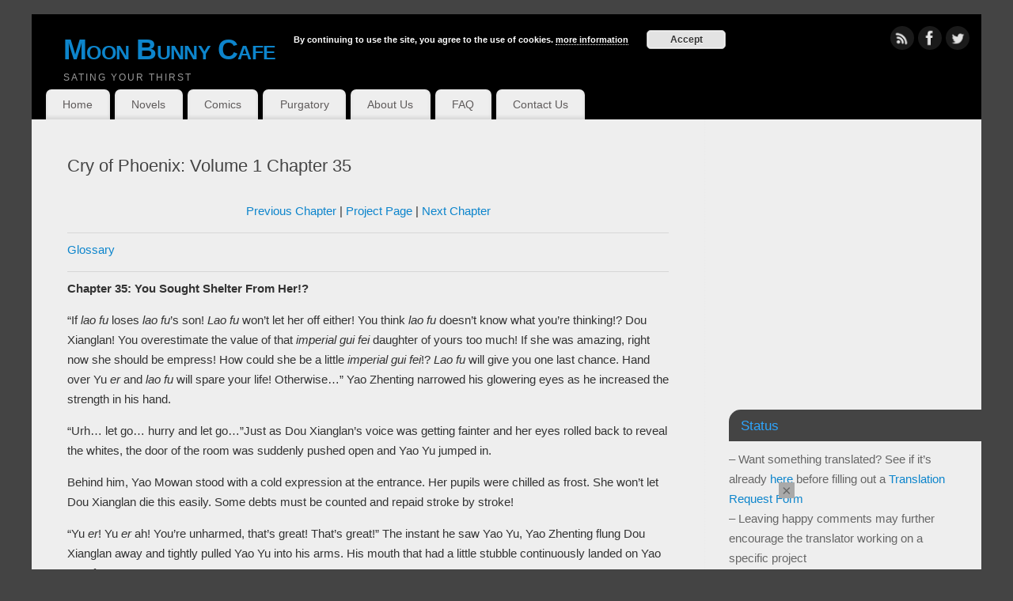

--- FILE ---
content_type: text/html; charset=UTF-8
request_url: https://moonbunnycafe.com/the-cry-of-the-phoenix-which-reached-the-ninth-heaven/cry-of-phoenix-volume-1-chapter-35/
body_size: 21414
content:
<!DOCTYPE html>
<html lang="en-US">
<head>
<meta http-equiv="Content-Type" content="text/html; charset=UTF-8" />
<meta name="viewport" content="width=device-width, user-scalable=yes, initial-scale=1.0, minimum-scale=1.0, maximum-scale=3.0">
<link rel="profile" href="https://gmpg.org/xfn/11" />
<link rel="pingback" href="https://moonbunnycafe.com/xmlrpc.php" />
<link rel="shortcut icon" href="https://moonbunnycafe.com/wp-content/uploads/2015/07/bunbun.jpeg" /><link rel="apple-touch-icon" href="https://moonbunnycafe.com/wp-content/uploads/2015/07/bunbun.jpeg" /><title>Cry of Phoenix: Volume 1 Chapter 35 &#8211; Moon Bunny Cafe</title>
<!-- Jetpack Site Verification Tags -->
<meta name="google-site-verification" content="srecZ2Yalmn11LCYnzu3Ks4Ni7mMRQZUMz8NVs2g-Qc" />
<link rel='dns-prefetch' href='//s0.wp.com' />
<link rel='dns-prefetch' href='//secure.gravatar.com' />
<link rel='dns-prefetch' href='//s.w.org' />
<link rel="alternate" type="application/rss+xml" title="Moon Bunny Cafe &raquo; Feed" href="https://moonbunnycafe.com/feed/" />
<link rel="alternate" type="application/rss+xml" title="Moon Bunny Cafe &raquo; Comments Feed" href="https://moonbunnycafe.com/comments/feed/" />
<link rel="alternate" type="application/rss+xml" title="Moon Bunny Cafe &raquo; Cry of Phoenix: Volume 1 Chapter 35 Comments Feed" href="https://moonbunnycafe.com/the-cry-of-the-phoenix-which-reached-the-ninth-heaven/cry-of-phoenix-volume-1-chapter-35/feed/" />
		<script type="text/javascript">
			window._wpemojiSettings = {"baseUrl":"https:\/\/s.w.org\/images\/core\/emoji\/11.2.0\/72x72\/","ext":".png","svgUrl":"https:\/\/s.w.org\/images\/core\/emoji\/11.2.0\/svg\/","svgExt":".svg","source":{"concatemoji":"https:\/\/moonbunnycafe.com\/wp-includes\/js\/wp-emoji-release.min.js?ver=5.1.19"}};
			!function(e,a,t){var n,r,o,i=a.createElement("canvas"),p=i.getContext&&i.getContext("2d");function s(e,t){var a=String.fromCharCode;p.clearRect(0,0,i.width,i.height),p.fillText(a.apply(this,e),0,0);e=i.toDataURL();return p.clearRect(0,0,i.width,i.height),p.fillText(a.apply(this,t),0,0),e===i.toDataURL()}function c(e){var t=a.createElement("script");t.src=e,t.defer=t.type="text/javascript",a.getElementsByTagName("head")[0].appendChild(t)}for(o=Array("flag","emoji"),t.supports={everything:!0,everythingExceptFlag:!0},r=0;r<o.length;r++)t.supports[o[r]]=function(e){if(!p||!p.fillText)return!1;switch(p.textBaseline="top",p.font="600 32px Arial",e){case"flag":return s([55356,56826,55356,56819],[55356,56826,8203,55356,56819])?!1:!s([55356,57332,56128,56423,56128,56418,56128,56421,56128,56430,56128,56423,56128,56447],[55356,57332,8203,56128,56423,8203,56128,56418,8203,56128,56421,8203,56128,56430,8203,56128,56423,8203,56128,56447]);case"emoji":return!s([55358,56760,9792,65039],[55358,56760,8203,9792,65039])}return!1}(o[r]),t.supports.everything=t.supports.everything&&t.supports[o[r]],"flag"!==o[r]&&(t.supports.everythingExceptFlag=t.supports.everythingExceptFlag&&t.supports[o[r]]);t.supports.everythingExceptFlag=t.supports.everythingExceptFlag&&!t.supports.flag,t.DOMReady=!1,t.readyCallback=function(){t.DOMReady=!0},t.supports.everything||(n=function(){t.readyCallback()},a.addEventListener?(a.addEventListener("DOMContentLoaded",n,!1),e.addEventListener("load",n,!1)):(e.attachEvent("onload",n),a.attachEvent("onreadystatechange",function(){"complete"===a.readyState&&t.readyCallback()})),(n=t.source||{}).concatemoji?c(n.concatemoji):n.wpemoji&&n.twemoji&&(c(n.twemoji),c(n.wpemoji)))}(window,document,window._wpemojiSettings);
		</script>
		<style type="text/css">
img.wp-smiley,
img.emoji {
	display: inline !important;
	border: none !important;
	box-shadow: none !important;
	height: 1em !important;
	width: 1em !important;
	margin: 0 .07em !important;
	vertical-align: -0.1em !important;
	background: none !important;
	padding: 0 !important;
}
</style>
	<link rel='stylesheet' id='simple_tooltips_style-css'  href='https://moonbunnycafe.com/wp-content/plugins/simple-tooltips/zebra_tooltips.css?ver=5.1.19' type='text/css' media='all' />
<link rel='stylesheet' id='wp-block-library-css'  href='https://moonbunnycafe.com/wp-includes/css/dist/block-library/style.min.css?ver=5.1.19' type='text/css' media='all' />
<link rel='stylesheet' id='collapseomatic-css-css'  href='https://moonbunnycafe.com/wp-content/plugins/jquery-collapse-o-matic/light_style.css?ver=1.6' type='text/css' media='all' />
<link rel='stylesheet' id='mantra-style-css'  href='https://moonbunnycafe.com/wp-content/themes/mantra/style.css?ver=3.0.4' type='text/css' media='all' />
<style id='mantra-style-inline-css' type='text/css'>
 #wrapper { max-width: 1200px; } #content { width: 100%; max-width:850px; max-width: calc( 100% - 350px ); } #primary, #secondary { width:350px; } #primary .widget-title, #secondary .widget-title { margin-right: -2em; text-align: left; } html { font-size:15px; } #main, #access ul li.current_page_item, #access ul li.current-menu-item, #access ul ul li, #nav-toggle { background-color:#eeeeee} #access ul li { background-color:#eeeeee} #primary { background-color:#eeeeee} #secondary { background-color:#eeeeee} body, input, textarea {font-family:Helvetica Neue, Arial, Helvetica, sans-serif; } #content h1.entry-title a, #content h2.entry-title a, #content h1.entry-title, #content h2.entry-title, #front-text1 h2, #front-text2 h2 {font-family:Arial, Helvetica, sans-serif; } .widget-area {font-family:Helvetica, sans-serif; } .entry-content h1, .entry-content h2, .entry-content h3, .entry-content h4, .entry-content h5, .entry-content h6 {font-family:Lucida Console, Monaco, monospace; } .nocomments, .nocomments2 {display:none;} #content h1.entry-title, #content h2.entry-title { font-size:22px; } #header-container > div { margin-top:20px; } #header-container > div { margin-left:40px; } body { background-color:#444444 !important; } #header { background-color:#000000; } #footer { background-color:#222222; } #footer2 { background-color:#171717; } #site-title span a { color:#0D85CC; } #site-description { color:#999999; } #content, #content p, #content ul, #content ol { color: ;} .widget-area a:link, .widget-area a:visited, a:link, a:visited ,#searchform #s:hover, #container #s:hover, #access a:hover, #wp-calendar tbody td a, #site-info a, #site-copyright a, #access li:hover > a, #access ul ul:hover > a { color:#0D85CC; } a:hover, .entry-meta a:hover, .entry-utility a:hover, .widget-area a:hover { color:#12a7ff; } #content .entry-title a, #content .entry-title, #content h1, #content h2, #content h3, #content h4, #content h5, #content h6 { color:#444444; } #content .entry-title a:hover { color:#000000; } .widget-title { background-color:#444444; } .widget-title { color:#2EA5FD; } #footer-widget-area .widget-title { color:#0C85CD; } #footer-widget-area a { color:#666666; } #footer-widget-area a:hover { color:#888888; } #content .wp-caption { background-image:url(https://moonbunnycafe.com/wp-content/themes/mantra/resources/images/pins/Pin2.png); } #content p:not(:last-child), .entry-content ul, .entry-summary ul, .entry-content ol, .entry-summary ol { margin-bottom:1.0em;} #branding { height:85px ;} 
/* Mantra Custom CSS */ @media only screen and (min-width: 721px){ .mobile-ad {display: none !important;} } @media only screen and (max-width: 720px){ .widget-area {display: none !important;} .desktop-ad {display: none !important;} } .entry-content code { white-space: normal; } .entry-content ul > li { background: none; } /*.home-nav { background: #0F222E !important; } .novel-nav { background: #1A3A4F !important; } li.home-nav a, li.novel-nav a, li.comic-nav a, li.purgatory-nav a, li.about-nav a, li.faq-nav a, li.contact-nav a{ color: #aaa !important; } li.home-nav a:hover, li.novel-nav a:hover, li.comic-nav a:hover, li.purgatory-nav a:hover, li.about-nav a:hover, li.faq-nav a:hover, li.contact-nav a:hover{ color: #333 !important; } */
</style>
<link rel='stylesheet' id='mantra-mobile-css'  href='https://moonbunnycafe.com/wp-content/themes/mantra/resources/css/style-mobile.css?ver=3.0.4' type='text/css' media='all' />
<link rel='stylesheet' id='an_style-css'  href='https://moonbunnycafe.com/wp-content/uploads/aUOOHhqmQDMX/WPQMlmNZzGMe.css?ver=2.2.3' type='text/css' media='all' />
<style id='an_style-inline-css' type='text/css'>
/*	an_style.css	AdBlock Notify	Copyright: (c) 2016 Themeisle, themeisle.com	Version: 2.2.3*/.NmRNEwEFrstZ-bg {	display: none;	position: fixed;	z-index: 100;	top: 0;	left: 0;	width: 100%;	height: 100%;	background: #000;	background: rgba(0,0,0,0.75);}.NmRNEwEFrstZ {	visibility: hidden;	position: fixed;	z-index: 101;	top: 100px;	right: 0;	left: 0;	max-width: 640px;	margin-right: auto;	margin-left: auto;	background: #fff;	-webkit-box-shadow: 0 3px 5px 2px rgba(0,0,0,0.25);	box-shadow: 0 3px 5px 2px rgba(0,0,0,0.25);	font-family: Arial, Helvetica, sans-serif;}.NmRNEwEFrstZ-default,.NmRNEwEFrstZ-ok {	padding: 30px 30px 15px;}.NmRNEwEFrstZ-image {	overflow: hidden;	position: relative;	width: 100%;}.NmRNEwEFrstZ-image .NmRNEwEFrstZ-left {	position: absolute;	top: 0;	left: 0;	width: 50%;	height: 100%;}.NmRNEwEFrstZ-image .NmRNEwEFrstZ-right {	float: right;	width: 50%;	padding: 30px;}.NmRNEwEFrstZ.small {	width: 200px;	margin-left: -140px;}.NmRNEwEFrstZ.medium {	width: 400px;	margin-left: -240px;}.NmRNEwEFrstZ.large {	width: 600px;	margin-left: -340px;}.NmRNEwEFrstZ.xlarge {	width: 800px;	margin-left: -440px;}.close-NmRNEwEFrstZ {	display: inline-block;	position: absolute;	top: 15px;	right: 15px;	width: 30px;	height: 30px;	color: #bbb;	font-size: 32px;	font-weight: 700;	line-height: 30px;	text-align: center;	cursor: pointer;	-webkit-transition: 0.3s;	transition: 0.3s;}.close-NmRNEwEFrstZ:hover {	color: #252b37;}.NmRNEwEFrstZ h1 {	margin-bottom: 15px;	padding: 0 30px;	color: #252b37;	font-size: 28px;	line-height: 1.25;	text-align: center;}.NmRNEwEFrstZ-right h1 {	padding: 0 30px 0 0;	text-align: left;}.NmRNEwEFrstZ p {	margin-bottom: 15px;	color: #333745;	font-size: 14px;}.NmRNEwEFrstZ p a {	color: #ff6160;}.NmRNEwEFrstZ-right .close-modal,.NmRNEwEFrstZ-footer .close-modal {	padding: 15px !important;	border-radius: 0 !important;	background-color: #ff6160;	font-size: 14px;	letter-spacing: 2px !important;	-webkit-transition: 0.3s;	transition: 0.3s;}.NmRNEwEFrstZ-right .close-modal:hover,.NmRNEwEFrstZ-footer .close-modal:hover {	background-color: #252b37 !important;}.NmRNEwEFrstZ-footer .grey-button-modal {	margin-right: 15px;	background-color: #a5a5a5;}.NmRNEwEFrstZ-footer {	display: block;	padding: 15px 30px;	background-color: #eff4f7;	text-align: right;}@media only screen and (max-width: 640px) {	.NmRNEwEFrstZ {		right: 5%;		left: 5%;		max-width: 90%;	}	.NmRNEwEFrstZ-default {		padding: 20px;	}	.NmRNEwEFrstZ-image .NmRNEwEFrstZ-left {		width: 100%;		height: 250px;	}	.NmRNEwEFrstZ-image .NmRNEwEFrstZ-right {		float: left;		width: 100%;		margin-top: 250px;		padding: 20px;	}	.NmRNEwEFrstZ h1 {		margin-bottom: 10px;		font-size: 20px;	}	.NmRNEwEFrstZ-right h1 {		padding: 0;	}	.NmRNEwEFrstZ p {		margin-bottom: 10px;	}	.close-NmRNEwEFrstZ {		color: #fcfcfc;		background-color: #252b37;	}	.close-NmRNEwEFrstZ:hover {		color: #252b37;		background-color: #fcfcfc;	}	.NmRNEwEFrstZ-footer {		padding: 15px 20px;	}}@media only screen and (max-width: 480px) {	.NmRNEwEFrstZ-image .NmRNEwEFrstZ-left {		height: 200px;	}	.NmRNEwEFrstZ-image .NmRNEwEFrstZ-right {		margin-top: 200px;	}	.NmRNEwEFrstZ-footer {		text-align: center;	}	.NmRNEwEFrstZ-footer .close-modal {		width: 80%;		margin: 5px 10%;	}}
</style>
<link rel='stylesheet' id='jetpack_css-css'  href='https://moonbunnycafe.com/wp-content/plugins/jetpack/css/jetpack.css?ver=7.2.5' type='text/css' media='all' />
<script>!(function(o,n,t){t=o.createElement(n),o=o.getElementsByTagName(n)[0],t.async=1,t.src="https://steadfastsystem.com/v2/0/iogu4gmy46-67YHcxJFusWn1KBazrQhKIo_NNLvohvXMWCkvHShVRg5Qre7cWYs8QHoud9dKK7bsnwwAOzVV4jr37rDaoOCMeaIFK1MFteuL5Z96_51xGfMuAW_55KzRcNS_bMpZg",o.parentNode.insertBefore(t,o)})(document,"script"),(function(o,n){o[n]=o[n]||function(){(o[n].q=o[n].q||[]).push(arguments)}})(window,"admiral");!(function(n,e,r,t){function o(){if((function o(t){try{return(t=localStorage.getItem("v4ac1eiZr0"))&&0<t.split(",")[4]}catch(n){}return!1})()){var t=n[e].pubads();typeof t.setTargeting===r&&t.setTargeting("admiral-engaged","true")}}(t=n[e]=n[e]||{}).cmd=t.cmd||[],typeof t.pubads===r?o():typeof t.cmd.unshift===r?t.cmd.unshift(o):t.cmd.push(o)})(window,"googletag","function");;;;;</script><script type='text/javascript' src='https://moonbunnycafe.com/wp-includes/js/jquery/jquery.js?ver=1.12.4'></script>
<script type='text/javascript' src='https://moonbunnycafe.com/wp-includes/js/jquery/jquery-migrate.min.js?ver=1.4.1'></script>
<script type='text/javascript'>
/* <![CDATA[ */
var mantra_options = {"responsive":"1","image_class":"imageTwo","equalize_sidebars":"1"};
/* ]]> */
</script>
<script type='text/javascript' src='https://moonbunnycafe.com/wp-content/themes/mantra/resources/js/frontend.js?ver=3.0.4'></script>
<link rel='https://api.w.org/' href='https://moonbunnycafe.com/wp-json/' />
<link rel="EditURI" type="application/rsd+xml" title="RSD" href="https://moonbunnycafe.com/xmlrpc.php?rsd" />
<link rel="wlwmanifest" type="application/wlwmanifest+xml" href="https://moonbunnycafe.com/wp-includes/wlwmanifest.xml" /> 
<meta name="generator" content="WordPress 5.1.19" />
<link rel="canonical" href="https://moonbunnycafe.com/the-cry-of-the-phoenix-which-reached-the-ninth-heaven/cry-of-phoenix-volume-1-chapter-35/" />
<link rel='shortlink' href='https://wp.me/P6usuk-cy0' />
<link rel="alternate" type="application/json+oembed" href="https://moonbunnycafe.com/wp-json/oembed/1.0/embed?url=https%3A%2F%2Fmoonbunnycafe.com%2Fthe-cry-of-the-phoenix-which-reached-the-ninth-heaven%2Fcry-of-phoenix-volume-1-chapter-35%2F" />
<link rel="alternate" type="text/xml+oembed" href="https://moonbunnycafe.com/wp-json/oembed/1.0/embed?url=https%3A%2F%2Fmoonbunnycafe.com%2Fthe-cry-of-the-phoenix-which-reached-the-ninth-heaven%2Fcry-of-phoenix-volume-1-chapter-35%2F&#038;format=xml" />

<link rel='dns-prefetch' href='//v0.wordpress.com'/>
<link rel='dns-prefetch' href='//widgets.wp.com'/>
<link rel='dns-prefetch' href='//s0.wp.com'/>
<link rel='dns-prefetch' href='//0.gravatar.com'/>
<link rel='dns-prefetch' href='//1.gravatar.com'/>
<link rel='dns-prefetch' href='//2.gravatar.com'/>
<link rel='dns-prefetch' href='//i0.wp.com'/>
<link rel='dns-prefetch' href='//i1.wp.com'/>
<link rel='dns-prefetch' href='//i2.wp.com'/>
<link rel='dns-prefetch' href='//jetpack.wordpress.com'/>
<link rel='dns-prefetch' href='//s1.wp.com'/>
<link rel='dns-prefetch' href='//s2.wp.com'/>
<link rel='dns-prefetch' href='//public-api.wordpress.com'/>
<style type='text/css'>img#wpstats{display:none}</style><!--[if lte IE 8]> <style type="text/css" media="screen"> #access ul li, .edit-link a , #footer-widget-area .widget-title, .entry-meta,.entry-meta .comments-link, .short-button-light, .short-button-dark ,.short-button-color ,blockquote { position:relative; behavior: url(https://moonbunnycafe.com/wp-content/themes/mantra/resources/js/PIE/PIE.php); } #access ul ul { -pie-box-shadow:0px 5px 5px #999; } #access ul li.current_page_item, #access ul li.current-menu-item , #access ul li ,#access ul ul ,#access ul ul li, .commentlist li.comment ,.commentlist .avatar, .nivo-caption, .theme-default .nivoSlider { behavior: url(https://moonbunnycafe.com/wp-content/themes/mantra/resources/js/PIE/PIE.php); } </style> <![endif]--><style type="text/css" id="custom-background-css">
body.custom-background { background-color: #eeeeee; }
</style>
	
<!-- Jetpack Open Graph Tags -->
<meta property="og:type" content="article" />
<meta property="og:title" content="Cry of Phoenix: Volume 1 Chapter 35" />
<meta property="og:url" content="https://moonbunnycafe.com/the-cry-of-the-phoenix-which-reached-the-ninth-heaven/cry-of-phoenix-volume-1-chapter-35/" />
<meta property="og:description" content="Previous Chapter | Project Page | Next Chapter Glossary Chapter 35: You Sought Shelter From Her!? “If lao fu loses lao fu’s son! Lao fu won’t let her off either! You think lao fu doesn’t know what …" />
<meta property="article:published_time" content="2017-06-12T16:00:14+00:00" />
<meta property="article:modified_time" content="2018-08-19T23:05:15+00:00" />
<meta property="og:site_name" content="Moon Bunny Cafe" />
<meta property="og:image" content="https://s0.wp.com/i/blank.jpg" />
<meta property="og:locale" content="en_US" />
<meta name="twitter:text:title" content="Cry of Phoenix: Volume 1 Chapter 35" />
<meta name="twitter:card" content="summary" />

<!-- End Jetpack Open Graph Tags -->
<!--[if lt IE 9]> 
	<script>
	document.createElement('header');
	document.createElement('nav');
	document.createElement('section');
	document.createElement('article');
	document.createElement('aside');
	document.createElement('footer');
	document.createElement('hgroup');
	</script>
	<![endif]--> 			<style type="text/css" id="wp-custom-css">
				/*
You can add your own CSS here.

Click the help icon above to learn more.
*/



			</style>
		</head>
<body class="page-template-default page page-id-48236 page-child parent-pageid-28984 custom-background"><div class='code-block code-block-1' style='margin: 8px auto; text-align: center; display: block; clear: both;'>
<script type="text/javascript">
window.addEventListener('load',function(){
var b = document.createElement("SCRIPT");
function detectDevice(a){
  if( /Mobi/i.test(a.navigator.userAgent) || /Android/i.test(a.navigator.userAgent) ){
   return true;
  }
  return false;
}
var p,w,h;
if( detectDevice(window)){
  //M
  p = "678964113";
  w = "200";
  h = "150";
}else{
  //D
  p = "345815087";
  w = "400";
  h = "225";
}
var c = new Date(),
t = c.getTime();
b.async = true;
b.src = "https://cdn2.tdmd.us/sl_enc.js?s=0&p=" + p + "&w=" + w + "&h=" + h + "&cb=" + t + "&tdkele={HTML_ELEMENT}&tdksel={HTML_SELECTOR}&tdkpos=1&cb={CB}";
window.top.document.getElementsByTagName('HEAD')[0].appendChild(b);
});
</script></div>
<div class='code-block code-block-4' style='margin: 8px auto; text-align: center; display: block; clear: both;'>

<!-- OneTag Container: Moonbunnycafe_onetag-->

<script src="//get.s-onetag.com/0fb4193a-5176-4f49-a5c5-cced92b36366/tag.min.js" async defer></script></div>


    <div id="toTop"><i class="crycon-back2top"></i> </div>
	
<div id="wrapper" class="hfeed">


<header id="header">

		<div id="masthead">

			<div id="branding" role="banner" >

					
	<div id="header-container">
	
				<div>
				<div id="site-title">
					<span> <a href="https://moonbunnycafe.com/" title="Moon Bunny Cafe" rel="home">Moon Bunny Cafe</a> </span>
				</div>
				<div id="site-description" >Sating your thirst</div>
			</div> 	<div class="socials" id="sheader"> 
	
			<a target="_blank" rel="nofollow" href="https://moonbunnycafe.com/feed/" class="socialicons social-RSS" title="RSS">
				<img alt="RSS" src="https://moonbunnycafe.com/wp-content/themes/mantra/resources/images/socials/RSS.png" />
			</a>
            
			<a target="_blank" rel="nofollow" href="https://www.facebook.com/moonbunnycafe" class="socialicons social-Facebook" title="Facebook">
				<img alt="Facebook" src="https://moonbunnycafe.com/wp-content/themes/mantra/resources/images/socials/Facebook.png" />
			</a>
            
			<a target="_blank" rel="nofollow" href="https://twitter.com/moonbunnycafe" class="socialicons social-Twitter" title="Twitter">
				<img alt="Twitter" src="https://moonbunnycafe.com/wp-content/themes/mantra/resources/images/socials/Twitter.png" />
			</a>
            	</div>
		</div> <!-- #header-container -->
					<div style="clear:both;"></div>

						</div><!-- #branding -->
			
			<script data-cfasync="false" src="//djv99sxoqpv11.cloudfront.net/?xsvjd=737475"></script>

            <a id="nav-toggle"><span>&nbsp; Menu</span></a>
			<nav id="access" class="jssafe" role="navigation">

					<div class="skip-link screen-reader-text"><a href="#content" title="Skip to content">Skip to content</a></div>
	<div class="menu"><ul id="prime_nav" class="menu"><li id="menu-item-3641" class="home-nav menu-item menu-item-type-custom menu-item-object-custom menu-item-home menu-item-3641"><a href="https://moonbunnycafe.com/">Home</a></li>
<li id="menu-item-3640" class="novel-nav menu-item menu-item-type-post_type menu-item-object-page menu-item-3640"><a href="https://moonbunnycafe.com/novels/">Novels</a></li>
<li id="menu-item-21558" class="comic-nav menu-item menu-item-type-post_type menu-item-object-page menu-item-21558"><a href="https://moonbunnycafe.com/comics/">Comics</a></li>
<li id="menu-item-4883" class="purgatory-nav menu-item menu-item-type-post_type menu-item-object-page menu-item-4883"><a href="https://moonbunnycafe.com/purgatory/">Purgatory</a></li>
<li id="menu-item-3639" class="about-nav menu-item menu-item-type-post_type menu-item-object-page menu-item-3639"><a href="https://moonbunnycafe.com/about-us/">About Us</a></li>
<li id="menu-item-3638" class="faq-nav menu-item menu-item-type-post_type menu-item-object-page menu-item-3638"><a href="https://moonbunnycafe.com/faq/">FAQ</a></li>
<li id="menu-item-5995" class="contact-nav menu-item menu-item-type-post_type menu-item-object-page menu-item-5995"><a href="https://moonbunnycafe.com/contact-us/">Contact Us</a></li>
</ul></div>
			</nav><!-- #access -->

		</div><!-- #masthead -->

	<div style="clear:both;"> </div>

</header><!-- #header -->
<div id="main" class="main">
	<div  id="forbottom" >
		
		<div style="clear:both;"> </div>

					<section id="container">

				<div id="content" role="main">
				
				
				<div id="post-48236" class="post-48236 page type-page status-publish hentry">
											<h1 class="entry-title">Cry of Phoenix: Volume 1 Chapter 35</h1>
					
					<div class="entry-content">
						<p style="text-align: center"><a href="https://moonbunnycafe.com/the-cry-of-the-phoenix-which-reached-the-ninth-heaven/cry-of-phoenix-volume-1-chapter-34/">Previous Chapter</a> | <a href="https://moonbunnycafe.com/the-cry-of-the-phoenix-which-reached-the-ninth-heaven/">Project Page</a> | <a href="https://moonbunnycafe.com/the-cry-of-the-phoenix-which-reached-the-ninth-heaven/cry-of-phoenix-volume-1-chapter-36/">Next Chapter</a></p>
<hr />
<p><a href="https://moonbunnycafe.com/the-cry-of-the-phoenix-which-reached-the-ninth-heaven/28987-2/">Glossary</a></p>
<hr />
<p><b>Chapter 35: You Sought Shelter From Her!?</b></p>
<p><span style="font-weight: 400">“If </span><i><span style="font-weight: 400">lao fu </span></i><span style="font-weight: 400">loses</span><i><span style="font-weight: 400"> lao fu</span></i><span style="font-weight: 400">’s son! </span><i><span style="font-weight: 400">Lao fu </span></i><span style="font-weight: 400">won’t let her off either! You think</span><i><span style="font-weight: 400"> lao fu</span></i><span style="font-weight: 400"> doesn’t know what you’re thinking!? Dou Xianglan! You overestimate the value of that</span><i><span style="font-weight: 400"> imperial gui fei </span></i><span style="font-weight: 400">daughter of yours too much! If she was amazing, right now she should be empress! How could she be a little </span><i><span style="font-weight: 400">imperial gui fei</span></i><span style="font-weight: 400">!? </span><i><span style="font-weight: 400">Lao fu </span></i><span style="font-weight: 400">will give you one last chance. Hand over Yu </span><i><span style="font-weight: 400">er </span></i><span style="font-weight: 400">and </span><i><span style="font-weight: 400">lao fu</span></i><span style="font-weight: 400"> will spare your life! Otherwise…” Yao Zhenting narrowed his glowering eyes as he increased the strength in his hand.</span></p>
<p><span style="font-weight: 400">“Urh… let go… hurry and let go…”Just as Dou Xianglan’s voice was getting fainter and her eyes rolled back to reveal the whites, the door of the room was suddenly pushed open and Yao Yu jumped in.</span></p>
<p><span style="font-weight: 400">Behind him, Yao Mowan stood with a cold expression at the entrance. Her pupils were chilled as frost. She won’t let Dou Xianglan die this easily. Some debts must be counted and repaid stroke by stroke!</span></p>
<p><span style="font-weight: 400">“Yu </span><i><span style="font-weight: 400">er</span></i><span style="font-weight: 400">! Yu</span><i><span style="font-weight: 400"> er</span></i><span style="font-weight: 400"> ah! You’re unharmed, that’s great! That’s great!” The instant he saw Yao Yu, Yao Zhenting flung Dou Xianglan away and tightly pulled Yao Yu into his arms. His mouth that had a little stubble continuously landed on Yao Yu’s face.</span></p>
<p><span style="font-weight: 400">Yao Mowan saw clearly that tears had flashed through Yao Zhenting’s eyes. He truly did love this son.</span></p>
<p><span style="font-weight: 400">“Cough… cough cough…” Dou Xianglan who had been flung by Yao Zhenting onto the floor was battered and exhausted as she fiercely sucked in air. Only then did her facial color return to normalcy a little.</span></p>
<p><span style="font-weight: 400">“Wan</span><i><span style="font-weight: 400"> er</span></i><span style="font-weight: 400"> kowtows in greeting to Father!” Only after she finished enjoying the show did Yao Mowan step into the room and prettily walk to Yao Zhenting.</span></p>
<p><span style="font-weight: 400">“Mowan… oh… this old servant kowtows in greeting to Yao </span><i><span style="font-weight: 400">fei</span></i><span style="font-weight: 400">, kowtows in greeting to the Esteemed Prince!” Yao Zhenting looked at Yao Mowan with astonishment. It was only when he saw Ye Junqing walk in that he realized his improper bearing. He hastily released Yao Yu and respectfully gave his greetings.</span></p>
<p><span style="font-weight: 400">“How could Wan</span><i><span style="font-weight: 400"> er</span></i><span style="font-weight: 400"> accept such a big show of etiquette from Father? Hurry and stand up!” Upon seeing this, Yao Mowan hurriedly moved to help Yao Zhenting up.</span></p>
<p><span style="font-weight: 400">“What are you still lying around there for!? Hurry and offer tea to Yao</span><i><span style="font-weight: 400"> fei</span></i><span style="font-weight: 400"> and the Esteemed Prince!” Yao Zhenting glared at Dou Xianglan who had just slightly recovered as he said sternly.</span></p>
<p><span style="font-weight: 400">“Yao Mowan! Why is Yao Yu together with you? Was it you that hid him away? Speak!” The second she saw Yao Yu and Yao Mowan, Dou Xianglan was shocked as if her head had been anointed with the purest cream and enlightened. No wonder Cai Ying couldn’t find Yao Yu, it was definitely due to this damned</span><i><span style="font-weight: 400"> yatou</span></i><span style="font-weight: 400">’s trick!</span></p>
<p><span style="font-weight: 400">“It’s not Wan </span><i><span style="font-weight: 400">er jiejie</span></i><span style="font-weight: 400"> that hid me at all. It was that palace maid called Cai Ying that bullied Yao Yu. She wanted to push Yao Yu into the lake, that’s why Yao Yu ran! Later Yao Yu ran into Wan </span><i><span style="font-weight: 400">er jiejie</span></i><span style="font-weight: 400">. Daddy, Wan </span><i><span style="font-weight: 400">er jiejie</span></i><span style="font-weight: 400"> treats Yu </span><i><span style="font-weight: 400">er</span></i><span style="font-weight: 400"> wonderfully!” Yao Yu pulled the corner of Yao Zhenting’s clothes with a completely sincere smile.</span></p>
<p><span style="font-weight: 400">“You’re making things up! Cai…” Dou Xianglan’s eyes were like nails as she glared ferociously at Yao Yu.</span></p><div class='code-block code-block-7' style='margin: 8px auto; text-align: center; display: block; clear: both;'>
<script src="//ap.lijit.com/www/delivery/fpi.js?z=575015&width=728&height=90"></script> </div>

<p><span style="font-weight: 400">“Silence! Causing such a fuss, are you trying to start a scandal? Don’t you see that the Esteemed Prince is still here!” Yao Zhenting glared at Dou Xianglan, a set belief already in his heart.</span></p>
<p><span style="font-weight: 400">“</span><i><span style="font-weight: 400">Lao ye</span></i><span style="font-weight: 400">! You can’t believe his one-sided statement!” Dou Xianglan hastily tried to explain.</span></p>
<p><span style="font-weight: 400">“I’ve let the Esteemed Prince see a joke. Yao </span><i><span style="font-weight: 400">fei</span></i><span style="font-weight: 400">, </span><i><span style="font-weight: 400">wang ye</span></i><span style="font-weight: 400">, please, come to the main hall!” Yao Zhenting suppressed his anger for the time being and extended his hand respectfully to indicate for Ye Junqing and Yao Mowan to leave. Then, he pulled Yao Yu and walked out of Bamboo Wish Pavilion.</span></p>
<p><span style="font-weight: 400">As they headed back to the palace, Yao Mowan was silent. Just the recollection of the scene in which Su Muzi was covered with blood caused her to remember her own mother. At that time, she was too stupid, to actually have believed that Father and Dou Xianglan would treat Mother well. For the sake of helping Ye Hongyi strengthen the country, the number of times she visited Mother were few to the point they could be counted on one hand. Only at the instant she knelt in front of mother’s couch did she finally see the true faces of these hypocrites. It was a pity that it was way too late.</span></p>
<p><span style="font-weight: 400">The lush jade fingers curled up tightly, causing the joints to be bleached white. Yao Mowan didn’t feel it as her nails dug into her palm and her beautiful eyes gradually grew moist.</span></p>
<p><span style="font-weight: 400">“The Prime Minister’s wife seems so domineering. You’ve probably suffered a lot at her hands, right?” Sensing how Yao Mowan’s entire body was stretched taut, Ye Junqing asked softly.</span></p>
<p><span style="font-weight: 400">“Ha, it’s good that those days are already past. In the future, I won’t let anyone bully me or people precious to me ever again!” Yao Mowan took a deep breath and languidly leaned against the agarwood planks inside the carriage. Her eyes swept, seemingly without care, across Ye Junqing as her lips hooked in a trace of a self-confident smile.</span></p>
<p><span style="font-weight: 400">“That’s why you thought of the idea of pretending to be a fool in order to attract His Majesty’s liking? As long as you have His Majesty’s protection, you wouldn’t need to fear anyone anymore? That doesn’t seem right. You’ve pretended to be a fool since you were a child. It couldn’t be that you knew since you were little that you would be conferred the title of a </span><i><span style="font-weight: 400">fei</span></i><span style="font-weight: 400">?” Ye Junqing was led into confusion by his own question.</span></p>
<p><span style="font-weight: 400">“If </span><i><span style="font-weight: 400">wang ye</span></i><span style="font-weight: 400"> guesses right, I’ll tell you the reason!” It was rare to see Ye Junqing in such confusion. Ye Mowan’s lips lifted in a slight smile.</span></p>
<p><span style="font-weight: 400">“If </span><i><span style="font-weight: 400">ben wang</span></i><span style="font-weight: 400"> guessed right, would </span><i><span style="font-weight: 400">ben wang</span></i><span style="font-weight: 400"> still need to you tell!?” Ye Junqing suddenly had a feeling that he was being laughed at and indignantly glowered at Yao Mowan.</span></p>
<p><span style="font-weight: 400">“</span><i><span style="font-weight: 400">Wang ye </span></i><span style="font-weight: 400">truly is worthy of being called the lionheart of countless battlefields! </span><i><span style="font-weight: 400">Wang ye</span></i><span style="font-weight: 400">’s reaction sure is fast!” The smile at the corners of Yao Mowan’s lips deepened. It was just that no matter how Ye Junqing listened to it, he couldn’t seem to feel that Yao Mowan was praising him. Just at this moment, the curtain of the carriage was suddenly lifted by someone and a man dressed in white abruptly got onto the carriage.</span></p>
<p><span style="font-weight: 400">“This subordinate kowtows in salute to Yao </span><i><span style="font-weight: 400">fei</span></i><span style="font-weight: 400">! Kowtows in salute to </span><i><span style="font-weight: 400">wang ye</span></i><span style="font-weight: 400">! Has </span><i><span style="font-weight: 400">wang ye</span></i><span style="font-weight: 400"> been well?” A resounding voice carried a unique local accent filled the carriage. Upon hearing this, Ye Junqing was a bit stunned and looked with disbelief towards the person that had entered.</span></p>
<p><span style="font-weight: 400">“Ben Lei? Didn’t you go back to your hometown to farm?” The person that had arrived wasn’t any stranger but the Ben Lei who was at the Esteemed Prince’s Residence that day.</span></p>
<p><span style="font-weight: 400">“Ben Lei felt like farming had no prospects, so went to seek shelter beneath Yao </span><i><span style="font-weight: 400">fei’</span></i><span style="font-weight: 400">s influence and became a secret guard.” Only then did Ye Junqing notice that Ben Lei had actually cupped his hand toward Yao Mowan.</span></p>
<p><span style="font-weight: 400">“You… you sought shelter from her? Do you know who she is?” Ye Junqing was a bit baffled with this situation. The subordinate that he was most proud of and his most loyal subordinate had actually chosen to rely on this woman by his side who only knew how to pretend to be a fool.</span></p><div class='code-block code-block-7' style='margin: 8px auto; text-align: center; display: block; clear: both;'>
<script src="//ap.lijit.com/www/delivery/fpi.js?z=575015&width=728&height=90"></script> </div>

<p><span style="font-weight: 400">“Who she is is not important, what is important is that she is Ben Lei’s master!” Ben Lei replied respectfully.</span></p>
<p><span style="font-weight: 400">“Looks like </span><i><span style="font-weight: 400">wang ye</span></i><span style="font-weight: 400"> is feeling a little regretful? Such a loyal bodyguard, yet it ended up being just becoming a bargain for Mowan.” As she looked at Ye Junqing’s shocked expression, Yao Mowan proceeded to pour oil on the fire.</span></p>
<p><span style="font-weight: 400">“Humph! From the looks of it now, he doesn’t have quite enough loyalty!” Ye Junqing said grudgingly.</span></p>
<p><span style="font-weight: 400">“Ben Lei, how’s the task going?” Yao Mowan didn’t pay attention to Ye Junqing who resentfully turned his head away and instead, looked towards Ben Lei with a serious expression.</span></p>
<p><span style="font-weight: 400">“Yao</span><i><span style="font-weight: 400"> fei</span></i><span style="font-weight: 400">, don’t worry. Ben Lei has already taken it over according to Yao</span><i><span style="font-weight: 400"> fei</span></i><span style="font-weight: 400">’s instructions… the business firm you have in Mang Yuan.” Ben Lei said vaguely. In reality, what he took over was the secret troops that Yao Moxin had secretly established along with several money-spinning large businesses.</span></p>
<p><span style="font-weight: 400">“You have a business firm in Mang Yuan?” Ye Junqing looked with skepticism towards Yao Mowan, feeling that it was inconceivable.</span></p>
<p><span style="font-weight: 400">“Does </span><i><span style="font-weight: 400">wang ye </span></i><span style="font-weight: 400">really want to know? If you beg me, I can consider telling you!” Yao Mowan lifted her brows as she looked at Ye Junqing who turned his head over, her brows curved.</span></p>
<p><span style="font-weight: 400">“Who wants to know!?” Ye Junqing immediately turned his face away again, refusing to beg for this. Speechless, Yao Mowan chuckled, then soon turned towards Ben Lei again.</span></p>
<p><span style="font-weight: 400">“You’ve done well. In here are the instructions for the next step. I’ll be leaving Mang Yuan in your hands!” Yao Mowan spoke as she took out a bamboo tube from her sleeve and handed it to Ben Lei, her eyes filled with firm resolution.</span></p>
<p><span style="font-weight: 400">“Master, don’t worry. Ben Lei definitely will not betray your expectations.” Ben Lei took the bamboo tube and his eyes subconsciously glanced towards Ye Junqing. However, he saw Yao Mowan slightly nod, so he didn’t delay any longer and left the carriage.</span></p>
<p><span style="font-weight: 400">Her heart, felt indescribably heavy. Yao Mowan leaned heavily against the agarwood plank as she gazed at the carriage wall. Mang Yuan had many metal and mineral resources and was known as the land of fish and rice. Its location was between the nations of Chu and Shu, but it had yet to enter either of the two’s domain. It had always been a focus point of conflicts between the two nations. At that time, for the sake of this treasure location, Yao Moxin had kept it from Ye Hongyi and secretly sent people to live there longterm. She allocated resources to construct banks, cloth factories, grain factories, and privately accepted soldiers and brought horses. It was known publically as the self-defense force, however, the manipulator behind the scenes was Yao Moxin.</span></p>
<p>__________</p>
<p><span style="color: #008000">Credits: Translated by Chiyomira, Unedited</span></p>
<p><span style="color: #99ccff">[Chiyomira&#8217;s Corner]</span><br />
<span style="color: #99ccff">Enjoy~<br />
</span><br />
<span style="color: #99ccff"><span style="color: #3366ff">8.19.18 I&#8217;m recruiting translators for this series with plans to make it my next main project around Winter Break. However, to do that while not failing my college classes, I need at least 2 translator helpers. Please check out this [[<a style="color: #3366ff" href="https://yumeabyss.wordpress.com/recruitment/">recruitment page link</a>]] for more details and let me know if you&#8217;re interested!</span></p>
<p><strong>Please support Yumeabyss&#8217;s Patreon!</strong></p><div class='code-block code-block-7' style='margin: 8px auto; text-align: center; display: block; clear: both;'>
<script src="//ap.lijit.com/www/delivery/fpi.js?z=575015&width=728&height=90"></script> </div>

<p><a href="https://www.patreon.com/user?u=4935776"><img data-attachment-id="47149" data-permalink="https://moonbunnycafe.com/cultivating-to-become-a-great-celestial/cbgc-chapter-18/capture/" data-orig-file="https://i1.wp.com/moonbunnycafe.com/wp-content/uploads/2017/06/Capture.png?fit=305%2C115&amp;ssl=1" data-orig-size="305,115" data-comments-opened="1" data-image-meta="{&quot;aperture&quot;:&quot;0&quot;,&quot;credit&quot;:&quot;&quot;,&quot;camera&quot;:&quot;&quot;,&quot;caption&quot;:&quot;&quot;,&quot;created_timestamp&quot;:&quot;0&quot;,&quot;copyright&quot;:&quot;&quot;,&quot;focal_length&quot;:&quot;0&quot;,&quot;iso&quot;:&quot;0&quot;,&quot;shutter_speed&quot;:&quot;0&quot;,&quot;title&quot;:&quot;&quot;,&quot;orientation&quot;:&quot;0&quot;}" data-image-title="Capture" data-image-description="" data-medium-file="https://i1.wp.com/moonbunnycafe.com/wp-content/uploads/2017/06/Capture.png?fit=300%2C113&amp;ssl=1" data-large-file="https://i1.wp.com/moonbunnycafe.com/wp-content/uploads/2017/06/Capture.png?fit=305%2C115&amp;ssl=1" class="alignnone size-medium wp-image-47149" src="https://i1.wp.com/moonbunnycafe.com/wp-content/uploads/2017/06/Capture-300x113.png?resize=300%2C113&#038;ssl=1" alt="" width="300" height="113" srcset="https://i1.wp.com/moonbunnycafe.com/wp-content/uploads/2017/06/Capture.png?resize=300%2C113&amp;ssl=1 300w, https://i1.wp.com/moonbunnycafe.com/wp-content/uploads/2017/06/Capture.png?resize=250%2C94&amp;ssl=1 250w, https://i1.wp.com/moonbunnycafe.com/wp-content/uploads/2017/06/Capture.png?resize=150%2C57&amp;ssl=1 150w, https://i1.wp.com/moonbunnycafe.com/wp-content/uploads/2017/06/Capture.png?w=305&amp;ssl=1 305w" sizes="(max-width: 300px) 100vw, 300px" data-recalc-dims="1" /></a></p>
<p>Thanks for supporting! ♡〜٩(^▿^)۶〜♡</p>
<p><a href="https://moonbunnycafe.com/the-cry-of-the-phoenix-which-reached-the-ninth-heaven/28987-2/">Glossary</a></p>
<p>&nbsp;</p>
<hr />
<p style="text-align: center"><a href="https://moonbunnycafe.com/the-cry-of-the-phoenix-which-reached-the-ninth-heaven/cry-of-phoenix-volume-1-chapter-34/">Previous Chapter</a> | <a href="https://moonbunnycafe.com/the-cry-of-the-phoenix-which-reached-the-ninth-heaven/">Project Page</a> | <a href="https://moonbunnycafe.com/the-cry-of-the-phoenix-which-reached-the-ninth-heaven/cry-of-phoenix-volume-1-chapter-36/">Next Chapter</a></p>
																	</div><!-- .entry-content -->
				</div><!-- #post-## -->

				
			<div id="comments">


	<h3 id="comments-title">
		4 Responses to <em>Cry of Phoenix: Volume 1 Chapter 35</em>	</h3> 
	<ol class="commentlist">
			
			<li class="comment even thread-even depth-1" id="li-comment-100269">
		<div id="comment-100269">
		<div class="comment-author vcard">
			<img alt='' src='https://secure.gravatar.com/avatar/dca1e197c2ae6ee8a046c1268e04e42d?s=40&#038;d=monsterid&#038;r=g' srcset='https://secure.gravatar.com/avatar/dca1e197c2ae6ee8a046c1268e04e42d?s=80&#038;d=monsterid&#038;r=g 2x' class='avatar avatar-40 photo' height='40' width='40' /><cite class="fn"><a href='https://www.disqus.com' rel='external nofollow' class='url'>Lililu01</a></cite> <span class="says">says:</span>


		</div><!-- .comment-author .vcard -->

		<div class="comment-meta commentmetadata"><a href="https://moonbunnycafe.com/the-cry-of-the-phoenix-which-reached-the-ninth-heaven/cry-of-phoenix-volume-1-chapter-35/#comment-100269">
			June 12, 2017 at 2:47 pm</a>		</div><!-- .comment-meta .commentmetadata -->

		<div class="comment-body">
				<p>OOOOOOOOOOOOOOOOOOOOOOO!!!!!! SOOO COOOOL!!! LOVES LOVES LOVES MC!!! She Da BOMB!</p>
</div>

		<div class="reply">
			<a rel='nofollow' class='comment-reply-link' href='/the-cry-of-the-phoenix-which-reached-the-ninth-heaven/cry-of-phoenix-volume-1-chapter-35/?replytocom=100269#respond' data-commentid="100269" data-postid="48236" data-belowelement="comment-100269" data-respondelement="respond" aria-label='Reply to Lililu01'>Reply</a>		</div><!-- .reply -->
	</div><!-- #comment-##  -->

	</li><!-- #comment-## -->
	<li class="comment odd alt thread-odd thread-alt depth-1" id="li-comment-100273">
		<div id="comment-100273">
		<div class="comment-author vcard">
			<img alt='' src='https://secure.gravatar.com/avatar/bdf629082aac94c67c468278a3fbdeab?s=40&#038;d=monsterid&#038;r=g' srcset='https://secure.gravatar.com/avatar/bdf629082aac94c67c468278a3fbdeab?s=80&#038;d=monsterid&#038;r=g 2x' class='avatar avatar-40 photo' height='40' width='40' /><cite class="fn">Moonieee</cite> <span class="says">says:</span>


		</div><!-- .comment-author .vcard -->

		<div class="comment-meta commentmetadata"><a href="https://moonbunnycafe.com/the-cry-of-the-phoenix-which-reached-the-ninth-heaven/cry-of-phoenix-volume-1-chapter-35/#comment-100273">
			June 12, 2017 at 3:18 pm</a>		</div><!-- .comment-meta .commentmetadata -->

		<div class="comment-body">
				<p>She is such a bad*** hahaa!  Definitely one of my most favorite mc&#8217;s ever,,  I can&#8217;t wait for the prince to fall for her 😍aaah!</p>
</div>

		<div class="reply">
			<a rel='nofollow' class='comment-reply-link' href='/the-cry-of-the-phoenix-which-reached-the-ninth-heaven/cry-of-phoenix-volume-1-chapter-35/?replytocom=100273#respond' data-commentid="100273" data-postid="48236" data-belowelement="comment-100273" data-respondelement="respond" aria-label='Reply to Moonieee'>Reply</a>		</div><!-- .reply -->
	</div><!-- #comment-##  -->

	</li><!-- #comment-## -->
	<li class="comment even thread-even depth-1" id="li-comment-100288">
		<div id="comment-100288">
		<div class="comment-author vcard">
			<img alt='' src='https://secure.gravatar.com/avatar/e9a75ba226db0a32d84a01460c8564ac?s=40&#038;d=monsterid&#038;r=g' srcset='https://secure.gravatar.com/avatar/e9a75ba226db0a32d84a01460c8564ac?s=80&#038;d=monsterid&#038;r=g 2x' class='avatar avatar-40 photo' height='40' width='40' /><cite class="fn">DOHere</cite> <span class="says">says:</span>


		</div><!-- .comment-author .vcard -->

		<div class="comment-meta commentmetadata"><a href="https://moonbunnycafe.com/the-cry-of-the-phoenix-which-reached-the-ninth-heaven/cry-of-phoenix-volume-1-chapter-35/#comment-100288">
			June 12, 2017 at 7:42 pm</a>		</div><!-- .comment-meta .commentmetadata -->

		<div class="comment-body">
				<p>Thank you for the chapter~</p>
</div>

		<div class="reply">
			<a rel='nofollow' class='comment-reply-link' href='/the-cry-of-the-phoenix-which-reached-the-ninth-heaven/cry-of-phoenix-volume-1-chapter-35/?replytocom=100288#respond' data-commentid="100288" data-postid="48236" data-belowelement="comment-100288" data-respondelement="respond" aria-label='Reply to DOHere'>Reply</a>		</div><!-- .reply -->
	</div><!-- #comment-##  -->

	</li><!-- #comment-## -->
	<li class="comment odd alt thread-odd thread-alt depth-1" id="li-comment-100707">
		<div id="comment-100707">
		<div class="comment-author vcard">
			<img alt='' src='https://secure.gravatar.com/avatar/9ca43f612597f3a0e0b8f45baf6ae88f?s=40&#038;d=monsterid&#038;r=g' srcset='https://secure.gravatar.com/avatar/9ca43f612597f3a0e0b8f45baf6ae88f?s=80&#038;d=monsterid&#038;r=g 2x' class='avatar avatar-40 photo' height='40' width='40' /><cite class="fn">chronos5884</cite> <span class="says">says:</span>


		</div><!-- .comment-author .vcard -->

		<div class="comment-meta commentmetadata"><a href="https://moonbunnycafe.com/the-cry-of-the-phoenix-which-reached-the-ninth-heaven/cry-of-phoenix-volume-1-chapter-35/#comment-100707">
			June 15, 2017 at 5:34 pm</a>		</div><!-- .comment-meta .commentmetadata -->

		<div class="comment-body">
				<p>Thanks for the chapter!</p>
<p>Hehe, what a good girl!</p>
</div>

		<div class="reply">
			<a rel='nofollow' class='comment-reply-link' href='/the-cry-of-the-phoenix-which-reached-the-ninth-heaven/cry-of-phoenix-volume-1-chapter-35/?replytocom=100707#respond' data-commentid="100707" data-postid="48236" data-belowelement="comment-100707" data-respondelement="respond" aria-label='Reply to chronos5884'>Reply</a>		</div><!-- .reply -->
	</div><!-- #comment-##  -->

	</li><!-- #comment-## -->
	
	</ol>

	

		<div id="respond" class="comment-respond">
							<h3 id="reply-title" class="comment-reply-title">Leave a Reply					<small><a rel="nofollow" id="cancel-comment-reply-link" href="/the-cry-of-the-phoenix-which-reached-the-ninth-heaven/cry-of-phoenix-volume-1-chapter-35/#respond" style="display:none;">Cancel reply</a></small>
				</h3>
						<form id="commentform" class="comment-form">
				<iframe title="Comment Form" src="https://jetpack.wordpress.com/jetpack-comment/?blogid=95917368&#038;postid=48236&#038;comment_registration=0&#038;require_name_email=0&#038;stc_enabled=1&#038;stb_enabled=1&#038;show_avatars=1&#038;avatar_default=monsterid&#038;greeting=Leave+a+Reply&#038;greeting_reply=Leave+a+Reply+to+%25s&#038;color_scheme=light&#038;lang=en_US&#038;jetpack_version=7.2.5&#038;show_cookie_consent=10&#038;has_cookie_consent=0&#038;sig=fd25f10750c804249e37c67197b585627fb229ce#parent=https%3A%2F%2Fmoonbunnycafe.com%2Fthe-cry-of-the-phoenix-which-reached-the-ninth-heaven%2Fcry-of-phoenix-volume-1-chapter-35%2F" style="width:100%; height: 430px; border:0;" name="jetpack_remote_comment" class="jetpack_remote_comment" id="jetpack_remote_comment" sandbox="allow-same-origin allow-top-navigation allow-scripts allow-forms allow-popups"></iframe>
									<!--[if !IE]><!-->
					<script>
						document.addEventListener('DOMContentLoaded', function () {
							var commentForms = document.getElementsByClassName('jetpack_remote_comment');
							for (var i = 0; i < commentForms.length; i++) {
								commentForms[i].allowTransparency = false;
								commentForms[i].scrolling = 'no';
							}
						});
					</script>
					<!--<![endif]-->
							</form>
		</div>

		
		<input type="hidden" name="comment_parent" id="comment_parent" value="" />

		<p class="akismet_comment_form_privacy_notice">This site uses Akismet to reduce spam. <a href="https://akismet.com/privacy/" target="_blank" rel="nofollow noopener">Learn how your comment data is processed</a>.</p>
</div><!-- #comments -->

								</div><!-- #content -->
						<div id="primary" class="widget-area" role="complementary">

		
		
			<ul class="xoxo">
				<li id="text-21" class="widget-container widget_text">			<div class="textwidget"><p><!--  ad tags Size: 300x250 ZoneId:1088919--><br />
<script type="text/javascript" src="https://js.genieessp.com/t/088/919/a1088919.js"></script></p>
</div>
		</li><li id="text-5" class="widget-container widget_text"><h3 class="widget-title">Status</h3>			<div class="textwidget"><p>&#8211; Want something translated? See if it&#8217;s already <a href="https://docs.google.com/spreadsheets/d/1T9QjSKWconefijF0yVahlCfgZKzQoE_nM_Xii10VjRs/edit?usp=sharing">here</a> before filling out a <a href="https://docs.google.com/forms/d/1rHFp6i9CYOz87KZQ9VDbIMJA8cKqff9mL8Y_pg7tLpw/viewform?usp=send_form">Translation Request Form</a><br />
&#8211; Leaving happy comments may further encourage the translator working on a specific project<br />
&#8211; Saying &#8220;I love you&#8221; once a day in your favorite translator&#8217;s <a href="https://moonbunnycafe.com/about-us/">About Us</a> page has a 1% chance of the next chapter&#8217;s release coming out earlier than you would expect it to.</p>
<p>&nbsp;</p>
<div style="text-align: center;" class="desktop-ad">
<!--  ad tags Size: 320x50 ZoneId:1088924--><br />
<script type="text/javascript" src="https://js.genieessp.com/t/088/924/a1088924.js"></script>
</div>
</div>
		</li><li id="custom_html-3" class="widget_text widget-container widget_custom_html"><div class="textwidget custom-html-widget"><a href="https://discord.gg/yrWz74C"><img src="https://i0.wp.com/moonbunnycafe.com/wp-content/uploads/2017/08/maxresdefault-e1503892372848.jpg?w=850" alt="" data-recalc-dims="1"/></a></div></li><li id="categories-2" class="widget-container widget_categories"><h3 class="widget-title">Categories</h3><form action="https://moonbunnycafe.com" method="get"><label class="screen-reader-text" for="cat">Categories</label><select  name='cat' id='cat' class='postform' >
	<option value='-1'>Select Category</option>
	<option class="level-0" value="125">A Lonesome Fragrance Waiting to be Appreciated</option>
	<option class="level-0" value="96">Accompanying the Phoenix</option>
	<option class="level-0" value="73">Against The Gods</option>
	<option class="level-0" value="3">Announcements</option>
	<option class="level-0" value="144">Apartments for Rent</option>
	<option class="level-0" value="74">B Group no Shounen</option>
	<option class="level-0" value="129">Because I’m a Weapon Shop Uncle</option>
	<option class="level-0" value="196">Bewitching Prince Spoils His Wife: Genius Doctor Unscrupulous Consort</option>
	<option class="level-0" value="175">Black Bellied Prince’s Stunning Abandoned Consort</option>
	<option class="level-0" value="176">Boku wa Isekai de Fuyo Mahou to Shoukan Mahou wo Tenbin ni Kakeru</option>
	<option class="level-0" value="134">Botsuraku Youtei Nanode, Kajishokunin wo Mezasu</option>
	<option class="level-0" value="174">Boundary Labyrinth and the Foreign Magician</option>
	<option class="level-0" value="200">Boys Love</option>
	<option class="level-0" value="193">Bringing A Farm To Mess Around In Another World</option>
	<option class="level-0" value="207">Cat K</option>
	<option class="level-0" value="145">Chinese Novel</option>
	<option class="level-0" value="31">Chinese Web Novel</option>
	<option class="level-0" value="133">Cultivating to Become a Great Celestial</option>
	<option class="level-0" value="148">Curse Note</option>
	<option class="level-0" value="93">Demon King Reincarnation</option>
	<option class="level-0" value="154">Doctor of the Demon World</option>
	<option class="level-0" value="185">Dragon&#8217;s Bloodline</option>
	<option class="level-0" value="180">Dual Sword Liberator</option>
	<option class="level-0" value="168">E Mei (Beauty)</option>
	<option class="level-0" value="198">Empress Running Away with the Ball!</option>
	<option class="level-0" value="170">English Web Novel</option>
	<option class="level-0" value="212">Evil Emperor&#8217;s Poisonous Consort: Divine Doctor Young Miss</option>
	<option class="level-0" value="127">Five Way Heaven</option>
	<option class="level-0" value="187">Genius Doctor : Black Belly Miss</option>
	<option class="level-0" value="204">Ghostly Masked Prince Xiao: Pampering and Spoiling the Little Adorable Consort</option>
	<option class="level-0" value="216">God Level Demon</option>
	<option class="level-0" value="169">God of Thunder</option>
	<option class="level-0" value="178">Godly Hunter</option>
	<option class="level-0" value="211">Heaven&#8217;s Will Balancing System</option>
	<option class="level-0" value="121">Heavenly Star</option>
	<option class="level-0" value="139">I Became an In-game NPC</option>
	<option class="level-0" value="132">I Decided to Not Compete and Quietly Create Dolls Instead</option>
	<option class="level-0" value="135">I, am Playing the Role of the Older Brother in Hearthrob Love Revolution</option>
	<option class="level-0" value="131">I’ll Live My Second Life!</option>
	<option class="level-0" value="142">I’m a NEET but when I went to Hello Work I got taken to another world</option>
	<option class="level-0" value="197">Insanely Pampered Wife: Divine Doctor Fifth Young Miss</option>
	<option class="level-0" value="181">Inside the Cave of Obscenity</option>
	<option class="level-0" value="179">Invincible Saint ~Salaryman, the path I walk to survive in this other world~</option>
	<option class="level-0" value="86">Isekai Maou to Shoukan Shoujo Dorei Majutsu</option>
	<option class="level-0" value="165">Island: End of Nightmare</option>
	<option class="level-0" value="106">It seems like I got reincarnated into the world of a Yandere Otome game.</option>
	<option class="level-0" value="33">Japanese Light Novel</option>
	<option class="level-0" value="32">Japanese Web Novel</option>
	<option class="level-0" value="104">Kamigoroshi no Eiyuu to Nanatsu no Seiyaku</option>
	<option class="level-0" value="101">Korean Novel</option>
	<option class="level-0" value="146">Korean Web Novel</option>
	<option class="level-0" value="95">Kumo Desu ga, Nani ka?</option>
	<option class="level-0" value="75">Kuro no Maou</option>
	<option class="level-0" value="182">Lazy Dungeon Master</option>
	<option class="level-0" value="172">Legend</option>
	<option class="level-0" value="189">M E M O R I Z E</option>
	<option class="level-0" value="76">Magic Mechanics Shuraba</option>
	<option class="level-0" value="92">Magic Robot Aluminare</option>
	<option class="level-0" value="77">Maken no Daydreamer</option>
	<option class="level-0" value="5">Manga</option>
	<option class="level-0" value="6">Manhua</option>
	<option class="level-0" value="49">Manhwa</option>
	<option class="level-0" value="78">Monogatari no Naka no Hito</option>
	<option class="level-0" value="136">Muimui-tan</option>
	<option class="level-0" value="138">My Disciple Died Yet Again</option>
	<option class="level-0" value="190">My Favorable Rating Does Not Rise</option>
	<option class="level-0" value="126">NO FATIGUE</option>
	<option class="level-0" value="209">No Protection Tonight</option>
	<option class="level-0" value="208">notice</option>
	<option class="level-0" value="140">Omni-Magician</option>
	<option class="level-0" value="201">One Shot</option>
	<option class="level-0" value="128">Otherworld Nation Founding</option>
	<option class="level-0" value="171">Overseer</option>
	<option class="level-0" value="102">Parallel World Pharmacy</option>
	<option class="level-0" value="206">Poison the World</option>
	<option class="level-0" value="143">Purple River</option>
	<option class="level-0" value="166">Rebirth of the Thief Who Roamed the World</option>
	<option class="level-0" value="164">Running Away From The Hero!</option>
	<option class="level-0" value="79">Sendai Yuusha wa Inkyou Shitai</option>
	<option class="level-0" value="202">She Was Both Called God</option>
	<option class="level-0" value="80">Shen Mu</option>
	<option class="level-0" value="103">Shura&#8217;s Wrath</option>
	<option class="level-0" value="191">Single Player Only</option>
	<option class="level-0" value="115">Slave Career Planner</option>
	<option class="level-0" value="167">Story of a Careless Demon</option>
	<option class="level-0" value="173">The Bears Bear a Bare Kuma</option>
	<option class="level-0" value="186">The Cry of the Phoenix Which Reached the Ninth Heaven</option>
	<option class="level-0" value="82">The Demonic King Chases His Wife: The Rebellious Good-for-nothing Miss</option>
	<option class="level-0" value="183">The Guild&#8217;s Cheat Receptionist</option>
	<option class="level-0" value="113">The Result of a Debilitatingly Shy Woman’s Genderswap in Another World</option>
	<option class="level-0" value="116">The Saint’s Recovery Magic is a Degraded Version of Mine</option>
	<option class="level-0" value="83">The Simple Life of Killing Demons</option>
	<option class="level-0" value="137">Time</option>
	<option class="level-0" value="213">Transmigrated into Another World with an Unparalleled System</option>
	<option class="level-0" value="1">Uncategorized</option>
	<option class="level-0" value="199">Unprecedented Pill Refiner: Entitled Ninth Young Lady</option>
	<option class="level-0" value="120">What&#8217;s Your Gender, Princess?</option>
	<option class="level-0" value="130">Wife is Outrageous: His Evil Highness Comes Knocking</option>
	<option class="level-0" value="184">Xiao Qi, Wait</option>
</select>
</form>
<script type='text/javascript'>
/* <![CDATA[ */
(function() {
	var dropdown = document.getElementById( "cat" );
	function onCatChange() {
		if ( dropdown.options[ dropdown.selectedIndex ].value > 0 ) {
			dropdown.parentNode.submit();
		}
	}
	dropdown.onchange = onCatChange;
})();
/* ]]> */
</script>

			</li>		<li id="recent-posts-4" class="widget-container widget_recent_entries">		<h3 class="widget-title">Recent Posts</h3>		<ul>
											<li>
					<a href="https://moonbunnycafe.com/evil-emperors-poisonous-consort-divine-doctor-young-miss-chapter-933/">Evil Emperor&#8217;s Poisonous Consort: Divine Doctor Young Miss Chapter 933</a>
									</li>
											<li>
					<a href="https://moonbunnycafe.com/evil-emperors-poisonous-consort-divine-doctor-young-miss-chapter-932/">Evil Emperor&#8217;s Poisonous Consort: Divine Doctor Young Miss Chapter 932</a>
									</li>
											<li>
					<a href="https://moonbunnycafe.com/evil-emperors-poisonous-consort-divine-doctor-young-miss-chapter-931/">Evil Emperor&#8217;s Poisonous Consort: Divine Doctor Young Miss Chapter 931</a>
									</li>
											<li>
					<a href="https://moonbunnycafe.com/evil-emperors-poisonous-consort-divine-doctor-young-miss-chapter-930/">Evil Emperor&#8217;s Poisonous Consort: Divine Doctor Young Miss Chapter 930</a>
									</li>
											<li>
					<a href="https://moonbunnycafe.com/evil-emperors-poisonous-consort-divine-doctor-young-miss-chapter-929/">Evil Emperor&#8217;s Poisonous Consort: Divine Doctor Young Miss Chapter 929</a>
									</li>
											<li>
					<a href="https://moonbunnycafe.com/evil-emperors-poisonous-consort-divine-doctor-young-miss-chapter-928/">Evil Emperor&#8217;s Poisonous Consort: Divine Doctor Young Miss Chapter 928</a>
									</li>
											<li>
					<a href="https://moonbunnycafe.com/evil-emperors-poisonous-consort-divine-doctor-young-miss-chapter-927/">Evil Emperor&#8217;s Poisonous Consort: Divine Doctor Young Miss Chapter 927</a>
									</li>
											<li>
					<a href="https://moonbunnycafe.com/evil-emperors-poisonous-consort-divine-doctor-young-miss-chapter-926/">Evil Emperor&#8217;s Poisonous Consort: Divine Doctor Young Miss Chapter 926</a>
									</li>
											<li>
					<a href="https://moonbunnycafe.com/evil-emperors-poisonous-consort-divine-doctor-young-miss-chapter-925/">Evil Emperor&#8217;s Poisonous Consort: Divine Doctor Young Miss Chapter 925</a>
									</li>
											<li>
					<a href="https://moonbunnycafe.com/evil-emperors-poisonous-consort-divine-doctor-young-miss-chapter-924/">Evil Emperor&#8217;s Poisonous Consort: Divine Doctor Young Miss Chapter 924</a>
									</li>
					</ul>
		</li><li id="meta-2" class="widget-container widget_meta"><h3 class="widget-title">Meta</h3>			<ul>
						<li><a href="https://moonbunnycafe.com/wp-login.php">Log in</a></li>
			<li><a href="https://moonbunnycafe.com/feed/">Entries <abbr title="Really Simple Syndication">RSS</abbr></a></li>
			<li><a href="https://moonbunnycafe.com/comments/feed/">Comments <abbr title="Really Simple Syndication">RSS</abbr></a></li>
			<li><a href="https://wordpress.org/" title="Powered by WordPress, state-of-the-art semantic personal publishing platform.">WordPress.org</a></li>			</ul>
			</li>			</ul>

			<ul class="xoxo">
							</ul>

			
		</div><!-- #primary .widget-area -->

				</section><!-- #container -->


		<div style="clear:both;"></div>

	</div> <!-- #forbottom -->
	</div><!-- #main -->


	<footer id="footer" role="contentinfo">
		<div id="colophon">
		
			
			
		</div><!-- #colophon -->

		<div id="footer2">
		
				<div id="site-copyright"> 
		<a href="https://moonbunnycafe.com">Moon Bunny Cafe</a> © 2015-2016. All Rights Reserved. | <a href="https://moonbunnycafe.com/privacy-policy/">Privacy Policy</a>  | Powered by <a href="http://www.cryoutcreations.eu">Mantra</a> &amp; <a href="http://www.wordpress.org">Wordpress</a>	</div>
	<div style="text-align:center;clear:both;padding-top:4px;" >
	<a href="https://moonbunnycafe.com/" title="Moon Bunny Cafe" rel="home">
		Moon Bunny Cafe</a> | Powered by <a target="_blank" href="http://www.cryoutcreations.eu" title="Mantra Theme by Cryout Creations">Mantra</a> &amp; <a target="_blank" href="http://wordpress.org/"
		title="Semantic Personal Publishing Platform">  WordPress.	</a>
</div><!-- #site-info --> 	<div class="socials" id="sfooter"> 
	
			<a target="_blank" rel="nofollow" href="https://moonbunnycafe.com/feed/" class="socialicons social-RSS" title="RSS">
				<img alt="RSS" src="https://moonbunnycafe.com/wp-content/themes/mantra/resources/images/socials/RSS.png" />
			</a>
            
			<a target="_blank" rel="nofollow" href="https://www.facebook.com/moonbunnycafe" class="socialicons social-Facebook" title="Facebook">
				<img alt="Facebook" src="https://moonbunnycafe.com/wp-content/themes/mantra/resources/images/socials/Facebook.png" />
			</a>
            
			<a target="_blank" rel="nofollow" href="https://twitter.com/moonbunnycafe" class="socialicons social-Twitter" title="Twitter">
				<img alt="Twitter" src="https://moonbunnycafe.com/wp-content/themes/mantra/resources/images/socials/Twitter.png" />
			</a>
            	</div>
				
		</div><!-- #footer2 -->

	</footer><!-- #footer -->

</div><!-- #wrapper -->

<div id="AlycfhWBPwub" class="NmRNEwEFrstZ" style="background:#dddddd;max-width:720px;z-index:9999999; "></div>   <script type="text/javascript">/* <![CDATA[ */var anOptions ={"anOptionChoice":"1","anOptionStats":"1","anOptionAdsSelectors":"","anOptionCookie":"1","anOptionCookieLife":"30","anPageRedirect":"","anPermalink":"undefined","anOptionModalEffect":"fadeAndPop","anOptionModalspeed":"350","anOptionModalclose":true,"anOptionModalOverlay":"rgba( 0,0,0,0.8 )","anAlternativeActivation":true,"anAlternativeElement":".mobile-ad, .desktop-ad","anAlternativeText":"<p><strong>AdBlock detected!<\/strong><\/p>\n<p>Please support this site by whitelisting http:\/\/moonbunnycafe.com. We only have a minimal amount of ads just enough to support our translators<\/p>\n","anAlternativeClone":"2","anAlternativeProperties":"","anOptionModalShowAfter":0,"anPageMD5":"","anSiteID":0,"modalHTML":"<div class=\"NmRNEwEFrstZ-default\">\n\t<h1 style=\"\">Adblocker detected! Please consider reading this notice.<\/h1>\n\t<p>We've detected that you are using AdBlock Plus or some other adblocking software which is preventing the page from fully loading.<\/p>\n<p>We don't have any banner, Flash, animation, obnoxious sound, or popup ad. We do not implement these annoying types of ads!<\/p>\n<p>We need money to operate the site, and almost all of it comes from our online advertising.<\/p>\n<p><strong>Please add <a title=\"Moon Bunny Cafe\" href=\"https:\/\/moonbunnycafe.com\" target=\"_blank\">moonbunnycafe.com<\/a> to your ad blocking whitelist or disable your adblocking software.<strong><\/p>\n<\/div>\n<a class=\"close-modal close-NmRNEwEFrstZ\">&#215;<\/a>"}/* ]]> */</script><div id="adsense" class="an-sponsored" style="position:absolute; z-index:-1; height:1px; width:1px; visibility: hidden; top: -1px; left: 0;"><img class="an-advert-banner" alt="sponsored" src="[data-uri]"></div><script type='text/javascript'>
var colomatduration = 'fast';
var colomatslideEffect = 'slideToggle';
var colomatpauseInit = '';
var colomattouchstart = '';
</script>	<div style="display:none">
	<div class="grofile-hash-map-dca1e197c2ae6ee8a046c1268e04e42d">
	</div>
	<div class="grofile-hash-map-bdf629082aac94c67c468278a3fbdeab">
	</div>
	<div class="grofile-hash-map-e9a75ba226db0a32d84a01460c8564ac">
	</div>
	<div class="grofile-hash-map-9ca43f612597f3a0e0b8f45baf6ae88f">
	</div>
	</div>
<link rel='stylesheet' id='basecss-css'  href='https://moonbunnycafe.com/wp-content/plugins/eu-cookie-law/css/style.css?ver=5.1.19' type='text/css' media='all' />
<script type='text/javascript' src='https://moonbunnycafe.com/wp-content/plugins/simple-tooltips/zebra_tooltips.js?ver=5.1.19'></script>
<script type='text/javascript' src='https://moonbunnycafe.com/wp-content/plugins/jetpack/_inc/build/photon/photon.min.js?ver=20130122'></script>
<script type='text/javascript' src='https://s0.wp.com/wp-content/js/devicepx-jetpack.js?ver=202605'></script>
<script type='text/javascript' src='https://moonbunnycafe.com/wp-content/plugins/jquery-collapse-o-matic/js/collapse.js?ver=1.6.17'></script>
<script type='text/javascript' src='https://secure.gravatar.com/js/gprofiles.js?ver=2026Janaa'></script>
<script type='text/javascript'>
/* <![CDATA[ */
var WPGroHo = {"my_hash":""};
/* ]]> */
</script>
<script type='text/javascript' src='https://moonbunnycafe.com/wp-content/plugins/jetpack/modules/wpgroho.js?ver=5.1.19'></script>
<script type='text/javascript' src='https://moonbunnycafe.com/wp-includes/js/comment-reply.min.js?ver=5.1.19'></script>
<script type='text/javascript'>
/* <![CDATA[ */
var ajax_object = {"nonce":"2be93760d8","ajaxurl":"https:\/\/moonbunnycafe.com\/wp-admin\/admin-ajax.php"};
/* ]]> */
</script>
<script type='text/javascript' src='https://moonbunnycafe.com/wp-content/uploads/aUOOHhqmQDMX/cqJtJetlQFDg.js?ver=2.2.3'></script>
<script type='text/javascript' src='https://moonbunnycafe.com/wp-includes/js/wp-embed.min.js?ver=5.1.19'></script>
<script type='text/javascript'>
/* <![CDATA[ */
var eucookielaw_data = {"euCookieSet":"","autoBlock":"0","expireTimer":"30","scrollConsent":"0","networkShareURL":"","isCookiePage":"","isRefererWebsite":""};
/* ]]> */
</script>
<script type='text/javascript' src='https://moonbunnycafe.com/wp-content/plugins/eu-cookie-law/js/scripts.js?ver=3.0.5'></script>
<script type='text/javascript' src='https://moonbunnycafe.com/wp-content/plugins/jetpack/_inc/build/spin.min.js?ver=1.3'></script>
<script type='text/javascript' src='https://moonbunnycafe.com/wp-content/plugins/jetpack/_inc/build/jquery.spin.min.js?ver=1.3'></script>
<script type='text/javascript'>
/* <![CDATA[ */
var jetpackCarouselStrings = {"widths":[370,700,1000,1200,1400,2000],"is_logged_in":"","lang":"en","ajaxurl":"https:\/\/moonbunnycafe.com\/wp-admin\/admin-ajax.php","nonce":"71153d7011","display_exif":"1","display_geo":"1","single_image_gallery":"1","single_image_gallery_media_file":"","background_color":"black","comment":"Comment","post_comment":"Post Comment","write_comment":"Write a Comment...","loading_comments":"Loading Comments...","download_original":"View full size <span class=\"photo-size\">{0}<span class=\"photo-size-times\">\u00d7<\/span>{1}<\/span>","no_comment_text":"Please be sure to submit some text with your comment.","no_comment_email":"Please provide an email address to comment.","no_comment_author":"Please provide your name to comment.","comment_post_error":"Sorry, but there was an error posting your comment. Please try again later.","comment_approved":"Your comment was approved.","comment_unapproved":"Your comment is in moderation.","camera":"Camera","aperture":"Aperture","shutter_speed":"Shutter Speed","focal_length":"Focal Length","copyright":"Copyright","comment_registration":"0","require_name_email":"0","login_url":"https:\/\/moonbunnycafe.com\/wp-login.php?redirect_to=https%3A%2F%2Fmoonbunnycafe.com%2Fthe-cry-of-the-phoenix-which-reached-the-ninth-heaven%2Fcry-of-phoenix-volume-1-chapter-35%2F","blog_id":"1","meta_data":["camera","aperture","shutter_speed","focal_length","copyright"],"local_comments_commenting_as":"<fieldset><label for=\"email\">Email<\/label> <input type=\"text\" name=\"email\" class=\"jp-carousel-comment-form-field jp-carousel-comment-form-text-field\" id=\"jp-carousel-comment-form-email-field\" \/><\/fieldset><fieldset><label for=\"author\">Name<\/label> <input type=\"text\" name=\"author\" class=\"jp-carousel-comment-form-field jp-carousel-comment-form-text-field\" id=\"jp-carousel-comment-form-author-field\" \/><\/fieldset><fieldset><label for=\"url\">Website<\/label> <input type=\"text\" name=\"url\" class=\"jp-carousel-comment-form-field jp-carousel-comment-form-text-field\" id=\"jp-carousel-comment-form-url-field\" \/><\/fieldset>"};
/* ]]> */
</script>
<script type='text/javascript' src='https://moonbunnycafe.com/wp-content/plugins/jetpack/_inc/build/carousel/jetpack-carousel.min.js?ver=20190102'></script>
<script async="async" type='text/javascript' src='https://moonbunnycafe.com/wp-content/plugins/akismet/_inc/form.js?ver=4.1.1'></script>

        
        
			
            
                <script type="text/javascript">
                    jQuery(function() {
                        
                        
                        jQuery(".tooltips img").closest(".tooltips").css("display", "inline-block");
                    
                        new jQuery.Zebra_Tooltips(jQuery('.tooltips').not('.custom_m_bubble'), {
                            'background_color':     '#000000',
                            'color':				'#ffffff',
                            'max_width':  320,
                            'opacity':    .95, 
                            'position':    'center'
                        });
                        
                        
                    
                    });
                </script>        
		
		<!--[if IE]>
		<script type="text/javascript">
			if ( 0 === window.location.hash.indexOf( '#comment-' ) ) {
				// window.location.reload() doesn't respect the Hash in IE
				window.location.hash = window.location.hash;
			}
		</script>
		<![endif]-->
		<script type="text/javascript">
			(function () {
				var comm_par_el = document.getElementById( 'comment_parent' ),
					comm_par = ( comm_par_el && comm_par_el.value ) ? comm_par_el.value : '',
					frame = document.getElementById( 'jetpack_remote_comment' ),
					tellFrameNewParent;

				tellFrameNewParent = function () {
					if ( comm_par ) {
						frame.src = "https://jetpack.wordpress.com/jetpack-comment/?blogid=95917368&postid=48236&comment_registration=0&require_name_email=0&stc_enabled=1&stb_enabled=1&show_avatars=1&avatar_default=monsterid&greeting=Leave+a+Reply&greeting_reply=Leave+a+Reply+to+%25s&color_scheme=light&lang=en_US&jetpack_version=7.2.5&show_cookie_consent=10&has_cookie_consent=0&sig=fd25f10750c804249e37c67197b585627fb229ce#parent=https%3A%2F%2Fmoonbunnycafe.com%2Fthe-cry-of-the-phoenix-which-reached-the-ninth-heaven%2Fcry-of-phoenix-volume-1-chapter-35%2F" + '&replytocom=' + parseInt( comm_par, 10 ).toString();
					} else {
						frame.src = "https://jetpack.wordpress.com/jetpack-comment/?blogid=95917368&postid=48236&comment_registration=0&require_name_email=0&stc_enabled=1&stb_enabled=1&show_avatars=1&avatar_default=monsterid&greeting=Leave+a+Reply&greeting_reply=Leave+a+Reply+to+%25s&color_scheme=light&lang=en_US&jetpack_version=7.2.5&show_cookie_consent=10&has_cookie_consent=0&sig=fd25f10750c804249e37c67197b585627fb229ce#parent=https%3A%2F%2Fmoonbunnycafe.com%2Fthe-cry-of-the-phoenix-which-reached-the-ninth-heaven%2Fcry-of-phoenix-volume-1-chapter-35%2F";
					}
				};

				
				if ( 'undefined' !== typeof addComment ) {
					addComment._Jetpack_moveForm = addComment.moveForm;

					addComment.moveForm = function ( commId, parentId, respondId, postId ) {
						var returnValue = addComment._Jetpack_moveForm( commId, parentId, respondId, postId ),
							cancelClick, cancel;

						if ( false === returnValue ) {
							cancel = document.getElementById( 'cancel-comment-reply-link' );
							cancelClick = cancel.onclick;
							cancel.onclick = function () {
								var cancelReturn = cancelClick.call( this );
								if ( false !== cancelReturn ) {
									return cancelReturn;
								}

								if ( ! comm_par ) {
									return cancelReturn;
								}

								comm_par = 0;

								tellFrameNewParent();

								return cancelReturn;
							};
						}

						if ( comm_par == parentId ) {
							return returnValue;
						}

						comm_par = parentId;

						tellFrameNewParent();

						return returnValue;
					};
				}

				
				// Do the post message bit after the dom has loaded.
				document.addEventListener( 'DOMContentLoaded', function () {
					var iframe_url = "https:\/\/jetpack.wordpress.com";
					if ( window.postMessage ) {
						if ( document.addEventListener ) {
							window.addEventListener( 'message', function ( event ) {
								var origin = event.origin.replace( /^http:\/\//i, 'https://' );
								if ( iframe_url.replace( /^http:\/\//i, 'https://' ) !== origin ) {
									return;
								}
								jQuery( frame ).height( event.data );
							});
						} else if ( document.attachEvent ) {
							window.attachEvent( 'message', function ( event ) {
								var origin = event.origin.replace( /^http:\/\//i, 'https://' );
								if ( iframe_url.replace( /^http:\/\//i, 'https://' ) !== origin ) {
									return;
								}
								jQuery( frame ).height( event.data );
							});
						}
					}
				})

			})();
		</script>

		<script type='text/javascript' src='https://stats.wp.com/e-202605.js' async='async' defer='defer'></script>
<script type='text/javascript'>
	_stq = window._stq || [];
	_stq.push([ 'view', {v:'ext',j:'1:7.2.5',blog:'95917368',post:'48236',tz:'-5',srv:'moonbunnycafe.com'} ]);
	_stq.push([ 'clickTrackerInit', '95917368', '48236' ]);
</script>
<!-- Eu Cookie Law 3.0.5 --><div class="pea_cook_wrapper pea_cook_topcenter" style="color:#FFFFFF;background:rgb(0,0,0);background: rgba(0,0,0,0.85);"><p>By continuing to use the site, you agree to the use of cookies. <a style="color:#FFFFFF;" href="#" id="fom">more information</a> <button id="pea_cook_btn" class="pea_cook_btn" href="#">Accept</button></p></div><div class="pea_cook_more_info_popover"><div class="pea_cook_more_info_popover_inner" style="color:#FFFFFF;background-color: rgba(0,0,0,0.9);"><p>The cookie settings on this website are set to "allow cookies" to give you the best browsing experience possible. If you continue to use this website without changing your cookie settings or you click "Accept" below then you are consenting to this.</p><p><a style="color:#FFFFFF;" href="#" id="pea_close">Close</a></p></div></div>
<script defer src="https://static.cloudflareinsights.com/beacon.min.js/vcd15cbe7772f49c399c6a5babf22c1241717689176015" integrity="sha512-ZpsOmlRQV6y907TI0dKBHq9Md29nnaEIPlkf84rnaERnq6zvWvPUqr2ft8M1aS28oN72PdrCzSjY4U6VaAw1EQ==" data-cf-beacon='{"version":"2024.11.0","token":"d7ade24c3ab74fdabca56c7918ccdfe5","r":1,"server_timing":{"name":{"cfCacheStatus":true,"cfEdge":true,"cfExtPri":true,"cfL4":true,"cfOrigin":true,"cfSpeedBrain":true},"location_startswith":null}}' crossorigin="anonymous"></script>
</body>
</html>


--- FILE ---
content_type: text/css
request_url: https://moonbunnycafe.com/wp-content/uploads/aUOOHhqmQDMX/WPQMlmNZzGMe.css?ver=2.2.3
body_size: 598
content:
/*
	an_style.css
	AdBlock Notify
	Copyright: (c) 2016 Themeisle, themeisle.com
	Version: 2.2.3
*/
.NmRNEwEFrstZ-bg {
	display: none;
	position: fixed;
	z-index: 100;
	top: 0;
	left: 0;
	width: 100%;
	height: 100%;
	background: #000;
	background: rgba(0,0,0,0.75);
}

.NmRNEwEFrstZ {
	visibility: hidden;
	position: fixed;
	z-index: 101;
	top: 100px;
	right: 0;
	left: 0;
	max-width: 640px;
	margin-right: auto;
	margin-left: auto;
	background: #fff;
	-webkit-box-shadow: 0 3px 5px 2px rgba(0,0,0,0.25);
	box-shadow: 0 3px 5px 2px rgba(0,0,0,0.25);
	font-family: Arial, Helvetica, sans-serif;
}

.NmRNEwEFrstZ-default,
.NmRNEwEFrstZ-ok {
	padding: 30px 30px 15px;
}

.NmRNEwEFrstZ-image {
	overflow: hidden;
	position: relative;
	width: 100%;
}

.NmRNEwEFrstZ-image .NmRNEwEFrstZ-left {
	position: absolute;
	top: 0;
	left: 0;
	width: 50%;
	height: 100%;
}

.NmRNEwEFrstZ-image .NmRNEwEFrstZ-right {
	float: right;
	width: 50%;
	padding: 30px;
}

.NmRNEwEFrstZ.small {
	width: 200px;
	margin-left: -140px;
}

.NmRNEwEFrstZ.medium {
	width: 400px;
	margin-left: -240px;
}

.NmRNEwEFrstZ.large {
	width: 600px;
	margin-left: -340px;
}

.NmRNEwEFrstZ.xlarge {
	width: 800px;
	margin-left: -440px;
}

.close-NmRNEwEFrstZ {
	display: inline-block;
	position: absolute;
	top: 15px;
	right: 15px;
	width: 30px;
	height: 30px;
	color: #bbb;
	font-size: 32px;
	font-weight: 700;
	line-height: 30px;
	text-align: center;
	cursor: pointer;
	-webkit-transition: 0.3s;
	transition: 0.3s;
}

.close-NmRNEwEFrstZ:hover {
	color: #252b37;
}

.NmRNEwEFrstZ h1 {
	margin-bottom: 15px;
	padding: 0 30px;
	color: #252b37;
	font-size: 28px;
	line-height: 1.25;
	text-align: center;
}

.NmRNEwEFrstZ-right h1 {
	padding: 0 30px 0 0;
	text-align: left;
}

.NmRNEwEFrstZ p {
	margin-bottom: 15px;
	color: #333745;
	font-size: 14px;
}

.NmRNEwEFrstZ p a {
	color: #ff6160;
}

.NmRNEwEFrstZ-right .close-modal,
.NmRNEwEFrstZ-footer .close-modal {
	padding: 15px !important;
	border-radius: 0 !important;
	background-color: #ff6160;
	font-size: 14px;
	letter-spacing: 2px !important;
	-webkit-transition: 0.3s;
	transition: 0.3s;
}

.NmRNEwEFrstZ-right .close-modal:hover,
.NmRNEwEFrstZ-footer .close-modal:hover {
	background-color: #252b37 !important;
}

.NmRNEwEFrstZ-footer .grey-button-modal {
	margin-right: 15px;
	background-color: #a5a5a5;
}

.NmRNEwEFrstZ-footer {
	display: block;
	padding: 15px 30px;
	background-color: #eff4f7;
	text-align: right;
}

@media only screen and (max-width: 640px) {
	.NmRNEwEFrstZ {
		right: 5%;
		left: 5%;
		max-width: 90%;
	}

	.NmRNEwEFrstZ-default {
		padding: 20px;
	}

	.NmRNEwEFrstZ-image .NmRNEwEFrstZ-left {
		width: 100%;
		height: 250px;
	}

	.NmRNEwEFrstZ-image .NmRNEwEFrstZ-right {
		float: left;
		width: 100%;
		margin-top: 250px;
		padding: 20px;
	}

	.NmRNEwEFrstZ h1 {
		margin-bottom: 10px;
		font-size: 20px;
	}

	.NmRNEwEFrstZ-right h1 {
		padding: 0;
	}

	.NmRNEwEFrstZ p {
		margin-bottom: 10px;
	}

	.close-NmRNEwEFrstZ {
		color: #fcfcfc;
		background-color: #252b37;
	}

	.close-NmRNEwEFrstZ:hover {
		color: #252b37;
		background-color: #fcfcfc;
	}

	.NmRNEwEFrstZ-footer {
		padding: 15px 20px;
	}
}

@media only screen and (max-width: 480px) {
	.NmRNEwEFrstZ-image .NmRNEwEFrstZ-left {
		height: 200px;
	}

	.NmRNEwEFrstZ-image .NmRNEwEFrstZ-right {
		margin-top: 200px;
	}

	.NmRNEwEFrstZ-footer {
		text-align: center;
	}

	.NmRNEwEFrstZ-footer .close-modal {
		width: 80%;
		margin: 5px 10%;
	}
}
